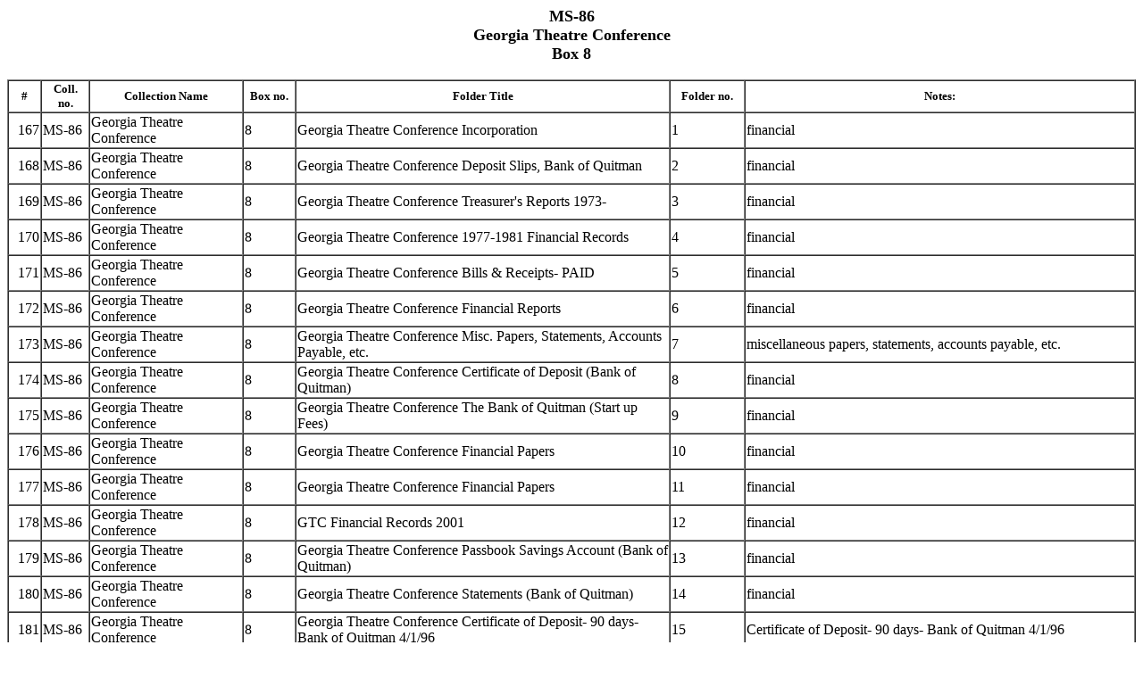

--- FILE ---
content_type: text/html; charset=UTF-8
request_url: https://archives.valdosta.edu/findingaids/gtc/MS-86-box-8.shtml
body_size: 7182
content:
<!DOCTYPE HTML PUBLIC "-//W3C//DTD HTML 4.01 Transitional//EN"
"http://www.w3.org/TR/html4/loose.dtd">
<html>
<head>
<meta http-equiv="Content-Type" content="text/html; charset=iso-8859-1">
<title>MS-86-box-8</title>
<style type="text/css">
<!--
.style1 {
	font-size: 18px;
	font-weight: bold;
}
.style2 {font-size: 13px}
.style3 {font-size: 13px; font-weight: bold; }
-->
</style>
</head>

<body>
<div align="center"><span class="style1">MS-86 <br>
  Georgia Theatre Conference <br>
  Box 8
  </span><br>
  <br>  
  <table border="1" cellspacing="0">
       <tr>
         <td width="24" align="RIGHT"><div align="center"><strong><span class="style2">#</span></strong></div></td>
       <td width="34"><div align="center"><strong><span class="style2">Coll. <br>
           no.
         </span></strong></div></td>
         <td width="106"><div align="center"><strong><span class="style2">Collection Name </span></strong></div></td>
         <td width="40"><div align="center"><strong><span class="style2">Box no. <br>
         </span></strong></div></td>
         <td width="230"><div align="center"><strong><span class="style2">Folder Title </span></strong></div></td>
         <td width="57"><div align="center" class="style3">Folder no. </div></td>
         <td width="243"><div align="center"><strong><span class="style2">Notes:</span></strong></div></td>
       </tr>
       <tr>
      <td align="RIGHT">167</td>
      <td>MS-86</td>
      <td>Georgia Theatre Conference</td>
      <td>8</td>
      <td>Georgia Theatre Conference Incorporation</td>
      <td>1</td>
      <td>financial</td>
    </tr>
    <tr>
      <td align="RIGHT">168</td>
      <td>MS-86</td>
      <td>Georgia Theatre Conference</td>
      <td>8</td>
      <td>Georgia Theatre Conference Deposit Slips, Bank of Quitman</td>
      <td>2</td>
      <td>financial</td>
    </tr>
    <tr>
      <td align="RIGHT">169</td>
      <td>MS-86</td>
      <td>Georgia Theatre Conference</td>
      <td>8</td>
      <td>Georgia Theatre Conference Treasurer's Reports 1973-</td>
      <td>3</td>
      <td>financial</td>
    </tr>
    <tr>
      <td align="RIGHT">170</td>
      <td>MS-86</td>
      <td>Georgia Theatre Conference</td>
      <td>8</td>
      <td>Georgia Theatre Conference 1977-1981 Financial Records</td>
      <td>4</td>
      <td>financial</td>
    </tr>
    <tr>
      <td align="RIGHT">171</td>
      <td>MS-86</td>
      <td>Georgia Theatre Conference</td>
      <td>8</td>
      <td>Georgia Theatre Conference Bills & Receipts- PAID</td>
      <td>5</td>
      <td>financial</td>
    </tr>
    <tr>
      <td align="RIGHT">172</td>
      <td>MS-86</td>
      <td>Georgia Theatre Conference</td>
      <td>8</td>
      <td>Georgia Theatre Conference Financial Reports</td>
      <td>6</td>
      <td>financial</td>
    </tr>
    <tr>
      <td align="RIGHT">173</td>
      <td>MS-86</td>
      <td>Georgia Theatre Conference</td>
      <td>8</td>
      <td>Georgia Theatre Conference Misc. Papers, Statements, Accounts Payable, etc.</td>
      <td>7</td>
      <td>miscellaneous papers, statements, accounts payable, etc.</td>
    </tr>
    <tr>
      <td align="RIGHT">174</td>
      <td>MS-86</td>
      <td>Georgia Theatre Conference</td>
      <td>8</td>
      <td>Georgia Theatre Conference Certificate of Deposit (Bank of Quitman)</td>
      <td>8</td>
      <td>financial</td>
    </tr>
    <tr>
      <td align="RIGHT">175</td>
      <td>MS-86</td>
      <td>Georgia Theatre Conference</td>
      <td>8</td>
      <td>Georgia Theatre Conference The Bank of Quitman (Start up Fees)</td>
      <td>9</td>
      <td>financial</td>
    </tr>
    <tr>
      <td align="RIGHT">176</td>
      <td>MS-86</td>
      <td>Georgia Theatre Conference</td>
      <td>8</td>
      <td>Georgia Theatre Conference Financial Papers</td>
      <td>10</td>
      <td>financial</td>
    </tr>
    <tr>
      <td align="RIGHT">177</td>
      <td>MS-86</td>
      <td>Georgia Theatre Conference</td>
      <td>8</td>
      <td>Georgia Theatre Conference Financial Papers</td>
      <td>11</td>
      <td>financial</td>
    </tr>
    <tr>
      <td align="RIGHT">178</td>
      <td>MS-86</td>
      <td>Georgia Theatre Conference</td>
      <td>8</td>
      <td>GTC Financial Records 2001</td>
      <td>12</td>
      <td>financial</td>
    </tr>
    <tr>
      <td align="RIGHT">179</td>
      <td>MS-86</td>
      <td>Georgia Theatre Conference</td>
      <td>8</td>
      <td>Georgia Theatre Conference Passbook Savings Account (Bank of Quitman)</td>
      <td>13</td>
      <td>financial</td>
    </tr>
    <tr>
      <td align="RIGHT">180</td>
      <td>MS-86</td>
      <td>Georgia Theatre Conference</td>
      <td>8</td>
      <td>Georgia Theatre Conference Statements (Bank of Quitman)</td>
      <td>14</td>
      <td>financial</td>
    </tr>
    <tr>
      <td align="RIGHT">181</td>
      <td>MS-86</td>
      <td>Georgia Theatre Conference</td>
      <td>8</td>
      <td>Georgia Theatre Conference Certificate of Deposit- 90 days- Bank of Quitman 4/1/96</td>
      <td>15</td>
      <td>Certificate of Deposit- 90 days- Bank of Quitman 4/1/96</td>
    </tr>
    <tr>
      <td align="RIGHT">182</td>
      <td>MS-86</td>
      <td>Georgia Theatre Conference</td>
      <td>8</td>
      <td>GTC Checks (cancelled)</td>
      <td>16</td>
      <td>financial</td>
    </tr>
    <tr>
      <td align="RIGHT">183</td>
      <td>MS-86</td>
      <td>Georgia Theatre Conference</td>
      <td>8</td>
      <td>Georgia Theatre Conference AT&T</td>
      <td>17</td>
      <td>financial</td>
    </tr>
    <tr>
      <td align="RIGHT">184</td>
      <td>MS-86</td>
      <td>Georgia Theatre Conference</td>
      <td>8</td>
      <td>Georgia Theatre Conference Inc, Financial Records</td>
      <td>portfolio 1</td>
      <td>1995 Corporation Annual Registration, memos, 1993 Corporation Annual Registration,</td>
    </tr>
    <tr>
      <td align="RIGHT">185</td>
      <td>MS-86</td>
      <td>Georgia Theatre Conference</td>
      <td>8</td>
      <td>Georgia Theatre Conference</td>
      <td>portfolio 2</td>
      <td>Financial Records, Bank Information</td>
    </tr>
    <tr>
      <td align="RIGHT">186</td>
      <td>MS-86</td>
      <td>Georgia Theatre Conference</td>
      <td>8</td>
      <td>Georgia Theatre Conference portfolio 3 (blue)</td>
      <td>portfolio 3</td>
      <td>financial records</td>
    </tr>
    <tr>
      <td align="RIGHT">187</td>
      <td>MS-86</td>
      <td>Georgia Theatre Conference</td>
      <td>8</td>
      <td>GTC portfolio 4 (green)</td>
      <td>portfolio 4</td>
      <td>financial records</td>
    </tr>
    <tr>
      <td align="RIGHT">188</td>
      <td>MS-86</td>
      <td>Georgia Theatre Conference</td>
      <td>8</td>
      <td>GTC portfolio 5 (red)</td>
      <td>portfolio 5</td>
      <td>financial records</td>
    </tr>
  </table>
</div>
</body>
</html>
